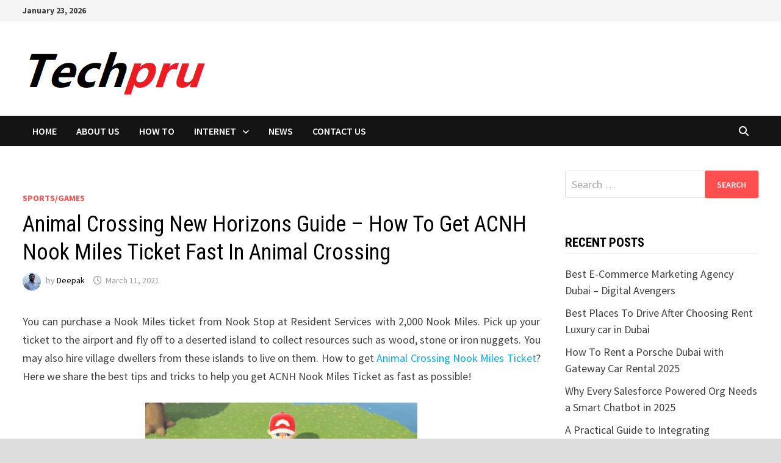

--- FILE ---
content_type: text/html; charset=UTF-8
request_url: https://techpru.com/animal-crossing-new-horizons-guide-how-to-get-acnh-nook-miles-ticket-fast-in-animal-crossing/
body_size: 12048
content:
<!doctype html>
<html lang="en-US">
<head>
	<meta charset="UTF-8">
	<meta name="viewport" content="width=device-width, initial-scale=1">
	<link rel="profile" href="https://gmpg.org/xfn/11">

	<meta name='robots' content='index, follow, max-image-preview:large, max-snippet:-1, max-video-preview:-1' />
	<style>img:is([sizes="auto" i], [sizes^="auto," i]) { contain-intrinsic-size: 3000px 1500px }</style>
	
	<!-- This site is optimized with the Yoast SEO plugin v26.8 - https://yoast.com/product/yoast-seo-wordpress/ -->
	<title>Animal Crossing New Horizons Guide - How To Get ACNH Nook Miles Ticket Fast In Animal Crossing</title><link rel="preload" as="style" href="https://fonts.googleapis.com/css?family=Source%20Sans%20Pro%3A100%2C200%2C300%2C400%2C500%2C600%2C700%2C800%2C900%2C100i%2C200i%2C300i%2C400i%2C500i%2C600i%2C700i%2C800i%2C900i%7CRoboto%20Condensed%3A100%2C200%2C300%2C400%2C500%2C600%2C700%2C800%2C900%2C100i%2C200i%2C300i%2C400i%2C500i%2C600i%2C700i%2C800i%2C900i%26amp%3Bsubset%3Dlatin&#038;display=swap" /><link rel="stylesheet" href="https://fonts.googleapis.com/css?family=Source%20Sans%20Pro%3A100%2C200%2C300%2C400%2C500%2C600%2C700%2C800%2C900%2C100i%2C200i%2C300i%2C400i%2C500i%2C600i%2C700i%2C800i%2C900i%7CRoboto%20Condensed%3A100%2C200%2C300%2C400%2C500%2C600%2C700%2C800%2C900%2C100i%2C200i%2C300i%2C400i%2C500i%2C600i%2C700i%2C800i%2C900i%26amp%3Bsubset%3Dlatin&#038;display=swap" media="print" onload="this.media='all'" /><noscript><link rel="stylesheet" href="https://fonts.googleapis.com/css?family=Source%20Sans%20Pro%3A100%2C200%2C300%2C400%2C500%2C600%2C700%2C800%2C900%2C100i%2C200i%2C300i%2C400i%2C500i%2C600i%2C700i%2C800i%2C900i%7CRoboto%20Condensed%3A100%2C200%2C300%2C400%2C500%2C600%2C700%2C800%2C900%2C100i%2C200i%2C300i%2C400i%2C500i%2C600i%2C700i%2C800i%2C900i%26amp%3Bsubset%3Dlatin&#038;display=swap" /></noscript>
	<link rel="canonical" href="https://techpru.com/animal-crossing-new-horizons-guide-how-to-get-acnh-nook-miles-ticket-fast-in-animal-crossing/" />
	<meta property="og:locale" content="en_US" />
	<meta property="og:type" content="article" />
	<meta property="og:title" content="Animal Crossing New Horizons Guide - How To Get ACNH Nook Miles Ticket Fast In Animal Crossing" />
	<meta property="og:description" content="You can purchase a Nook Miles ticket from Nook Stop at Resident Services with 2,000 Nook Miles. Pick up your ticket to the airport and &hellip;" />
	<meta property="og:url" content="https://techpru.com/animal-crossing-new-horizons-guide-how-to-get-acnh-nook-miles-ticket-fast-in-animal-crossing/" />
	<meta property="og:site_name" content="TechPru" />
	<meta property="article:published_time" content="2021-03-11T10:08:54+00:00" />
	<meta property="og:image" content="https://techpru.com/wp-content/uploads/2021/03/Animal-Crossing-New-Horizons-Guide.jpg" />
	<meta property="og:image:width" content="446" />
	<meta property="og:image:height" content="319" />
	<meta property="og:image:type" content="image/jpeg" />
	<meta name="author" content="Deepak" />
	<meta name="twitter:card" content="summary_large_image" />
	<meta name="twitter:label1" content="Written by" />
	<meta name="twitter:data1" content="Deepak" />
	<meta name="twitter:label2" content="Est. reading time" />
	<meta name="twitter:data2" content="3 minutes" />
	<!-- / Yoast SEO plugin. -->


<link rel="amphtml" href="https://techpru.com/animal-crossing-new-horizons-guide-how-to-get-acnh-nook-miles-ticket-fast-in-animal-crossing/amp/" /><meta name="generator" content="AMP for WP 1.1.11"/><link rel='dns-prefetch' href='//fonts.googleapis.com' />
<link href='https://fonts.gstatic.com' crossorigin rel='preconnect' />
<link rel="alternate" type="application/rss+xml" title="TechPru &raquo; Feed" href="https://techpru.com/feed/" />

<!-- WP Webmaster plugin by Crunchify.com --><script async src="https://pagead2.googlesyndication.com/pagead/js/adsbygoogle.js?client=ca-pub-2175507644745408"
     crossorigin="anonymous"></script>


<meta name="google-site-verification" content="sV4ziVMGSe2gQ33SZC_oi_8m56nViHkdwpEBluWqqEw" /> 
<!-- /WP Webmaster plugin -->

<style id='wp-emoji-styles-inline-css' type='text/css'>

	img.wp-smiley, img.emoji {
		display: inline !important;
		border: none !important;
		box-shadow: none !important;
		height: 1em !important;
		width: 1em !important;
		margin: 0 0.07em !important;
		vertical-align: -0.1em !important;
		background: none !important;
		padding: 0 !important;
	}
</style>
<link rel='stylesheet' id='wp-block-library-css' href='https://techpru.com/wp-includes/css/dist/block-library/style.min.css?ver=6.8.3' type='text/css' media='all' />
<style id='wp-block-library-theme-inline-css' type='text/css'>
.wp-block-audio :where(figcaption){color:#555;font-size:13px;text-align:center}.is-dark-theme .wp-block-audio :where(figcaption){color:#ffffffa6}.wp-block-audio{margin:0 0 1em}.wp-block-code{border:1px solid #ccc;border-radius:4px;font-family:Menlo,Consolas,monaco,monospace;padding:.8em 1em}.wp-block-embed :where(figcaption){color:#555;font-size:13px;text-align:center}.is-dark-theme .wp-block-embed :where(figcaption){color:#ffffffa6}.wp-block-embed{margin:0 0 1em}.blocks-gallery-caption{color:#555;font-size:13px;text-align:center}.is-dark-theme .blocks-gallery-caption{color:#ffffffa6}:root :where(.wp-block-image figcaption){color:#555;font-size:13px;text-align:center}.is-dark-theme :root :where(.wp-block-image figcaption){color:#ffffffa6}.wp-block-image{margin:0 0 1em}.wp-block-pullquote{border-bottom:4px solid;border-top:4px solid;color:currentColor;margin-bottom:1.75em}.wp-block-pullquote cite,.wp-block-pullquote footer,.wp-block-pullquote__citation{color:currentColor;font-size:.8125em;font-style:normal;text-transform:uppercase}.wp-block-quote{border-left:.25em solid;margin:0 0 1.75em;padding-left:1em}.wp-block-quote cite,.wp-block-quote footer{color:currentColor;font-size:.8125em;font-style:normal;position:relative}.wp-block-quote:where(.has-text-align-right){border-left:none;border-right:.25em solid;padding-left:0;padding-right:1em}.wp-block-quote:where(.has-text-align-center){border:none;padding-left:0}.wp-block-quote.is-large,.wp-block-quote.is-style-large,.wp-block-quote:where(.is-style-plain){border:none}.wp-block-search .wp-block-search__label{font-weight:700}.wp-block-search__button{border:1px solid #ccc;padding:.375em .625em}:where(.wp-block-group.has-background){padding:1.25em 2.375em}.wp-block-separator.has-css-opacity{opacity:.4}.wp-block-separator{border:none;border-bottom:2px solid;margin-left:auto;margin-right:auto}.wp-block-separator.has-alpha-channel-opacity{opacity:1}.wp-block-separator:not(.is-style-wide):not(.is-style-dots){width:100px}.wp-block-separator.has-background:not(.is-style-dots){border-bottom:none;height:1px}.wp-block-separator.has-background:not(.is-style-wide):not(.is-style-dots){height:2px}.wp-block-table{margin:0 0 1em}.wp-block-table td,.wp-block-table th{word-break:normal}.wp-block-table :where(figcaption){color:#555;font-size:13px;text-align:center}.is-dark-theme .wp-block-table :where(figcaption){color:#ffffffa6}.wp-block-video :where(figcaption){color:#555;font-size:13px;text-align:center}.is-dark-theme .wp-block-video :where(figcaption){color:#ffffffa6}.wp-block-video{margin:0 0 1em}:root :where(.wp-block-template-part.has-background){margin-bottom:0;margin-top:0;padding:1.25em 2.375em}
</style>
<style id='classic-theme-styles-inline-css' type='text/css'>
/*! This file is auto-generated */
.wp-block-button__link{color:#fff;background-color:#32373c;border-radius:9999px;box-shadow:none;text-decoration:none;padding:calc(.667em + 2px) calc(1.333em + 2px);font-size:1.125em}.wp-block-file__button{background:#32373c;color:#fff;text-decoration:none}
</style>
<style id='global-styles-inline-css' type='text/css'>
:root{--wp--preset--aspect-ratio--square: 1;--wp--preset--aspect-ratio--4-3: 4/3;--wp--preset--aspect-ratio--3-4: 3/4;--wp--preset--aspect-ratio--3-2: 3/2;--wp--preset--aspect-ratio--2-3: 2/3;--wp--preset--aspect-ratio--16-9: 16/9;--wp--preset--aspect-ratio--9-16: 9/16;--wp--preset--color--black: #000000;--wp--preset--color--cyan-bluish-gray: #abb8c3;--wp--preset--color--white: #ffffff;--wp--preset--color--pale-pink: #f78da7;--wp--preset--color--vivid-red: #cf2e2e;--wp--preset--color--luminous-vivid-orange: #ff6900;--wp--preset--color--luminous-vivid-amber: #fcb900;--wp--preset--color--light-green-cyan: #7bdcb5;--wp--preset--color--vivid-green-cyan: #00d084;--wp--preset--color--pale-cyan-blue: #8ed1fc;--wp--preset--color--vivid-cyan-blue: #0693e3;--wp--preset--color--vivid-purple: #9b51e0;--wp--preset--gradient--vivid-cyan-blue-to-vivid-purple: linear-gradient(135deg,rgba(6,147,227,1) 0%,rgb(155,81,224) 100%);--wp--preset--gradient--light-green-cyan-to-vivid-green-cyan: linear-gradient(135deg,rgb(122,220,180) 0%,rgb(0,208,130) 100%);--wp--preset--gradient--luminous-vivid-amber-to-luminous-vivid-orange: linear-gradient(135deg,rgba(252,185,0,1) 0%,rgba(255,105,0,1) 100%);--wp--preset--gradient--luminous-vivid-orange-to-vivid-red: linear-gradient(135deg,rgba(255,105,0,1) 0%,rgb(207,46,46) 100%);--wp--preset--gradient--very-light-gray-to-cyan-bluish-gray: linear-gradient(135deg,rgb(238,238,238) 0%,rgb(169,184,195) 100%);--wp--preset--gradient--cool-to-warm-spectrum: linear-gradient(135deg,rgb(74,234,220) 0%,rgb(151,120,209) 20%,rgb(207,42,186) 40%,rgb(238,44,130) 60%,rgb(251,105,98) 80%,rgb(254,248,76) 100%);--wp--preset--gradient--blush-light-purple: linear-gradient(135deg,rgb(255,206,236) 0%,rgb(152,150,240) 100%);--wp--preset--gradient--blush-bordeaux: linear-gradient(135deg,rgb(254,205,165) 0%,rgb(254,45,45) 50%,rgb(107,0,62) 100%);--wp--preset--gradient--luminous-dusk: linear-gradient(135deg,rgb(255,203,112) 0%,rgb(199,81,192) 50%,rgb(65,88,208) 100%);--wp--preset--gradient--pale-ocean: linear-gradient(135deg,rgb(255,245,203) 0%,rgb(182,227,212) 50%,rgb(51,167,181) 100%);--wp--preset--gradient--electric-grass: linear-gradient(135deg,rgb(202,248,128) 0%,rgb(113,206,126) 100%);--wp--preset--gradient--midnight: linear-gradient(135deg,rgb(2,3,129) 0%,rgb(40,116,252) 100%);--wp--preset--font-size--small: 13px;--wp--preset--font-size--medium: 20px;--wp--preset--font-size--large: 36px;--wp--preset--font-size--x-large: 42px;--wp--preset--spacing--20: 0.44rem;--wp--preset--spacing--30: 0.67rem;--wp--preset--spacing--40: 1rem;--wp--preset--spacing--50: 1.5rem;--wp--preset--spacing--60: 2.25rem;--wp--preset--spacing--70: 3.38rem;--wp--preset--spacing--80: 5.06rem;--wp--preset--shadow--natural: 6px 6px 9px rgba(0, 0, 0, 0.2);--wp--preset--shadow--deep: 12px 12px 50px rgba(0, 0, 0, 0.4);--wp--preset--shadow--sharp: 6px 6px 0px rgba(0, 0, 0, 0.2);--wp--preset--shadow--outlined: 6px 6px 0px -3px rgba(255, 255, 255, 1), 6px 6px rgba(0, 0, 0, 1);--wp--preset--shadow--crisp: 6px 6px 0px rgba(0, 0, 0, 1);}:where(.is-layout-flex){gap: 0.5em;}:where(.is-layout-grid){gap: 0.5em;}body .is-layout-flex{display: flex;}.is-layout-flex{flex-wrap: wrap;align-items: center;}.is-layout-flex > :is(*, div){margin: 0;}body .is-layout-grid{display: grid;}.is-layout-grid > :is(*, div){margin: 0;}:where(.wp-block-columns.is-layout-flex){gap: 2em;}:where(.wp-block-columns.is-layout-grid){gap: 2em;}:where(.wp-block-post-template.is-layout-flex){gap: 1.25em;}:where(.wp-block-post-template.is-layout-grid){gap: 1.25em;}.has-black-color{color: var(--wp--preset--color--black) !important;}.has-cyan-bluish-gray-color{color: var(--wp--preset--color--cyan-bluish-gray) !important;}.has-white-color{color: var(--wp--preset--color--white) !important;}.has-pale-pink-color{color: var(--wp--preset--color--pale-pink) !important;}.has-vivid-red-color{color: var(--wp--preset--color--vivid-red) !important;}.has-luminous-vivid-orange-color{color: var(--wp--preset--color--luminous-vivid-orange) !important;}.has-luminous-vivid-amber-color{color: var(--wp--preset--color--luminous-vivid-amber) !important;}.has-light-green-cyan-color{color: var(--wp--preset--color--light-green-cyan) !important;}.has-vivid-green-cyan-color{color: var(--wp--preset--color--vivid-green-cyan) !important;}.has-pale-cyan-blue-color{color: var(--wp--preset--color--pale-cyan-blue) !important;}.has-vivid-cyan-blue-color{color: var(--wp--preset--color--vivid-cyan-blue) !important;}.has-vivid-purple-color{color: var(--wp--preset--color--vivid-purple) !important;}.has-black-background-color{background-color: var(--wp--preset--color--black) !important;}.has-cyan-bluish-gray-background-color{background-color: var(--wp--preset--color--cyan-bluish-gray) !important;}.has-white-background-color{background-color: var(--wp--preset--color--white) !important;}.has-pale-pink-background-color{background-color: var(--wp--preset--color--pale-pink) !important;}.has-vivid-red-background-color{background-color: var(--wp--preset--color--vivid-red) !important;}.has-luminous-vivid-orange-background-color{background-color: var(--wp--preset--color--luminous-vivid-orange) !important;}.has-luminous-vivid-amber-background-color{background-color: var(--wp--preset--color--luminous-vivid-amber) !important;}.has-light-green-cyan-background-color{background-color: var(--wp--preset--color--light-green-cyan) !important;}.has-vivid-green-cyan-background-color{background-color: var(--wp--preset--color--vivid-green-cyan) !important;}.has-pale-cyan-blue-background-color{background-color: var(--wp--preset--color--pale-cyan-blue) !important;}.has-vivid-cyan-blue-background-color{background-color: var(--wp--preset--color--vivid-cyan-blue) !important;}.has-vivid-purple-background-color{background-color: var(--wp--preset--color--vivid-purple) !important;}.has-black-border-color{border-color: var(--wp--preset--color--black) !important;}.has-cyan-bluish-gray-border-color{border-color: var(--wp--preset--color--cyan-bluish-gray) !important;}.has-white-border-color{border-color: var(--wp--preset--color--white) !important;}.has-pale-pink-border-color{border-color: var(--wp--preset--color--pale-pink) !important;}.has-vivid-red-border-color{border-color: var(--wp--preset--color--vivid-red) !important;}.has-luminous-vivid-orange-border-color{border-color: var(--wp--preset--color--luminous-vivid-orange) !important;}.has-luminous-vivid-amber-border-color{border-color: var(--wp--preset--color--luminous-vivid-amber) !important;}.has-light-green-cyan-border-color{border-color: var(--wp--preset--color--light-green-cyan) !important;}.has-vivid-green-cyan-border-color{border-color: var(--wp--preset--color--vivid-green-cyan) !important;}.has-pale-cyan-blue-border-color{border-color: var(--wp--preset--color--pale-cyan-blue) !important;}.has-vivid-cyan-blue-border-color{border-color: var(--wp--preset--color--vivid-cyan-blue) !important;}.has-vivid-purple-border-color{border-color: var(--wp--preset--color--vivid-purple) !important;}.has-vivid-cyan-blue-to-vivid-purple-gradient-background{background: var(--wp--preset--gradient--vivid-cyan-blue-to-vivid-purple) !important;}.has-light-green-cyan-to-vivid-green-cyan-gradient-background{background: var(--wp--preset--gradient--light-green-cyan-to-vivid-green-cyan) !important;}.has-luminous-vivid-amber-to-luminous-vivid-orange-gradient-background{background: var(--wp--preset--gradient--luminous-vivid-amber-to-luminous-vivid-orange) !important;}.has-luminous-vivid-orange-to-vivid-red-gradient-background{background: var(--wp--preset--gradient--luminous-vivid-orange-to-vivid-red) !important;}.has-very-light-gray-to-cyan-bluish-gray-gradient-background{background: var(--wp--preset--gradient--very-light-gray-to-cyan-bluish-gray) !important;}.has-cool-to-warm-spectrum-gradient-background{background: var(--wp--preset--gradient--cool-to-warm-spectrum) !important;}.has-blush-light-purple-gradient-background{background: var(--wp--preset--gradient--blush-light-purple) !important;}.has-blush-bordeaux-gradient-background{background: var(--wp--preset--gradient--blush-bordeaux) !important;}.has-luminous-dusk-gradient-background{background: var(--wp--preset--gradient--luminous-dusk) !important;}.has-pale-ocean-gradient-background{background: var(--wp--preset--gradient--pale-ocean) !important;}.has-electric-grass-gradient-background{background: var(--wp--preset--gradient--electric-grass) !important;}.has-midnight-gradient-background{background: var(--wp--preset--gradient--midnight) !important;}.has-small-font-size{font-size: var(--wp--preset--font-size--small) !important;}.has-medium-font-size{font-size: var(--wp--preset--font-size--medium) !important;}.has-large-font-size{font-size: var(--wp--preset--font-size--large) !important;}.has-x-large-font-size{font-size: var(--wp--preset--font-size--x-large) !important;}
:where(.wp-block-post-template.is-layout-flex){gap: 1.25em;}:where(.wp-block-post-template.is-layout-grid){gap: 1.25em;}
:where(.wp-block-columns.is-layout-flex){gap: 2em;}:where(.wp-block-columns.is-layout-grid){gap: 2em;}
:root :where(.wp-block-pullquote){font-size: 1.5em;line-height: 1.6;}
</style>
<link rel='stylesheet' id='contact-form-7-css' href='https://techpru.com/wp-content/plugins/contact-form-7/includes/css/styles.css?ver=6.1.4' type='text/css' media='all' />
<link rel='stylesheet' id='toc-screen-css' href='https://techpru.com/wp-content/plugins/table-of-contents-plus/screen.min.css?ver=2411.1' type='text/css' media='all' />
<link rel='stylesheet' id='font-awesome-css' href='https://techpru.com/wp-content/themes/bam/assets/fonts/css/all.min.css?ver=6.7.2' type='text/css' media='all' />
<link rel='stylesheet' id='bam-style-css' href='https://techpru.com/wp-content/themes/bam/style.css?ver=1.3.5' type='text/css' media='all' />

<link rel='stylesheet' id='tablepress-default-css' href='https://techpru.com/wp-content/plugins/tablepress/css/build/default.css?ver=3.2.6' type='text/css' media='all' />
<script type="text/javascript" src="https://techpru.com/wp-includes/js/jquery/jquery.min.js?ver=3.7.1" id="jquery-core-js"></script>
<script type="text/javascript" src="https://techpru.com/wp-includes/js/jquery/jquery-migrate.min.js?ver=3.4.1" id="jquery-migrate-js"></script>
<link rel="https://api.w.org/" href="https://techpru.com/wp-json/" /><link rel="alternate" title="JSON" type="application/json" href="https://techpru.com/wp-json/wp/v2/posts/3581" /><link rel="EditURI" type="application/rsd+xml" title="RSD" href="https://techpru.com/xmlrpc.php?rsd" />
<meta name="generator" content="WordPress 6.8.3" />
<link rel='shortlink' href='https://techpru.com/?p=3581' />
<link rel="alternate" title="oEmbed (JSON)" type="application/json+oembed" href="https://techpru.com/wp-json/oembed/1.0/embed?url=https%3A%2F%2Ftechpru.com%2Fanimal-crossing-new-horizons-guide-how-to-get-acnh-nook-miles-ticket-fast-in-animal-crossing%2F" />
<link rel="alternate" title="oEmbed (XML)" type="text/xml+oembed" href="https://techpru.com/wp-json/oembed/1.0/embed?url=https%3A%2F%2Ftechpru.com%2Fanimal-crossing-new-horizons-guide-how-to-get-acnh-nook-miles-ticket-fast-in-animal-crossing%2F&#038;format=xml" />
          <style>
          .has-post-thumbnail img.wp-post-image, 
          .attachment-twentyseventeen-featured-image.wp-post-image { display: none !important; }          
          </style><meta name="ahrefs-site-verification" content="f9993ca16ab312ed8dadf6b852bc3ed3d642a8d268f37226b7337f55b64ca97f">		<style type="text/css">
					.site-title,
			.site-description {
				position: absolute;
				clip: rect(1px, 1px, 1px, 1px);
				display: none;
			}
				</style>
		    <script>
		if(screen.width<769){
        	window.location = "https://techpru.com/animal-crossing-new-horizons-guide-how-to-get-acnh-nook-miles-ticket-fast-in-animal-crossing/amp/";
        }
    	</script>

		<style type="text/css" id="theme-custom-css">
			/* Color CSS */
                    .page-content a:hover,
                    .entry-content a:hover {
                        color: #00aeef;
                    }
                
                    body.boxed-layout.custom-background,
                    body.boxed-layout {
                        background-color: #dddddd;
                    }
                
                    body.boxed-layout.custom-background.separate-containers,
                    body.boxed-layout.separate-containers {
                        background-color: #dddddd;
                    }
                
                    body.wide-layout.custom-background.separate-containers,
                    body.wide-layout.separate-containers {
                        background-color: #eeeeee;
                    }		</style>

					<style type="text/css" id="c4wp-checkout-css">
					.woocommerce-checkout .c4wp_captcha_field {
						margin-bottom: 10px;
						margin-top: 15px;
						position: relative;
						display: inline-block;
					}
				</style>
							<style type="text/css" id="c4wp-v3-lp-form-css">
				.login #login, .login #lostpasswordform {
					min-width: 350px !important;
				}
				.wpforms-field-c4wp iframe {
					width: 100% !important;
				}
			</style>
			</head>

<body class="wp-singular post-template-default single single-post postid-3581 single-format-standard wp-custom-logo wp-embed-responsive wp-theme-bam boxed-layout right-sidebar one-container">



<div id="page" class="site">
	<a class="skip-link screen-reader-text" href="#content">Skip to content</a>

	
<div id="topbar" class="bam-topbar clearfix">

    <div class="container">

                    <span class="bam-date">January 23, 2026</span>
        
        
        
    </div>

</div>
	


<header id="masthead" class="site-header default-style">

    
    

<div id="site-header-inner" class="clearfix container left-logo">

    <div class="site-branding">
    <div class="site-branding-inner">

                    <div class="site-logo-image"><a href="https://techpru.com/" class="custom-logo-link" rel="home"><img width="322" height="99" src="https://techpru.com/wp-content/uploads/2022/05/cropped-Techpru.png" class="custom-logo" alt="TechPru" decoding="async" srcset="https://techpru.com/wp-content/uploads/2022/05/cropped-Techpru.png 322w, https://techpru.com/wp-content/uploads/2022/05/cropped-Techpru-300x92.png 300w" sizes="(max-width: 322px) 100vw, 322px" /></a></div>
        
        <div class="site-branding-text">
                            <p class="site-title"><a href="https://techpru.com/" rel="home">TechPru</a></p>
                                <p class="site-description">Technology-Based News, Articles, Blogs, and Reviews</p>
                    </div><!-- .site-branding-text -->

    </div><!-- .site-branding-inner -->
</div><!-- .site-branding -->
        
</div><!-- #site-header-inner -->



<nav id="site-navigation" class="main-navigation">

    <div id="site-navigation-inner" class="container align-left show-search">
        
        <div class="menu-header-container"><ul id="primary-menu" class="menu"><li id="menu-item-2780" class="menu-item menu-item-type-post_type menu-item-object-page menu-item-2780"><a href="https://techpru.com/watch-bollywood-and-hollywood-full-movies-online/">Home</a></li>
<li id="menu-item-3203" class="menu-item menu-item-type-post_type menu-item-object-page menu-item-3203"><a href="https://techpru.com/about-us/">About Us</a></li>
<li id="menu-item-2781" class="menu-item menu-item-type-taxonomy menu-item-object-category menu-item-2781"><a href="https://techpru.com/category/how-to/">How To</a></li>
<li id="menu-item-3204" class="menu-item menu-item-type-taxonomy menu-item-object-category menu-item-has-children menu-item-3204"><a href="https://techpru.com/category/internet/">Internet</a>
<ul class="sub-menu">
	<li id="menu-item-2783" class="menu-item menu-item-type-taxonomy menu-item-object-category menu-item-2783"><a href="https://techpru.com/category/security/">Security</a></li>
</ul>
</li>
<li id="menu-item-3205" class="menu-item menu-item-type-taxonomy menu-item-object-category menu-item-3205"><a href="https://techpru.com/category/news/">News</a></li>
<li id="menu-item-3202" class="menu-item menu-item-type-post_type menu-item-object-page menu-item-3202"><a href="https://techpru.com/contact-us/">Contact Us</a></li>
</ul></div><div class="bam-search-button-icon">
    <i class="fas fa-search" aria-hidden="true"></i>
</div>
<div class="bam-search-box-container">
    <div class="bam-search-box">
        <form role="search" method="get" class="search-form" action="https://techpru.com/">
				<label>
					<span class="screen-reader-text">Search for:</span>
					<input type="search" class="search-field" placeholder="Search &hellip;" value="" name="s" />
				</label>
				<input type="submit" class="search-submit" value="Search" />
			</form>    </div><!-- th-search-box -->
</div><!-- .th-search-box-container -->

        <button class="menu-toggle" aria-controls="primary-menu" aria-expanded="false" data-toggle-target=".mobile-navigation"><i class="fas fa-bars"></i>Menu</button>
        
    </div><!-- .container -->
    
</nav><!-- #site-navigation -->
<div class="mobile-dropdown">
    <nav class="mobile-navigation">
        <div class="menu-header-container"><ul id="primary-menu-mobile" class="menu"><li class="menu-item menu-item-type-post_type menu-item-object-page menu-item-2780"><a href="https://techpru.com/watch-bollywood-and-hollywood-full-movies-online/">Home</a></li>
<li class="menu-item menu-item-type-post_type menu-item-object-page menu-item-3203"><a href="https://techpru.com/about-us/">About Us</a></li>
<li class="menu-item menu-item-type-taxonomy menu-item-object-category menu-item-2781"><a href="https://techpru.com/category/how-to/">How To</a></li>
<li class="menu-item menu-item-type-taxonomy menu-item-object-category menu-item-has-children menu-item-3204"><a href="https://techpru.com/category/internet/">Internet</a><button class="dropdown-toggle" data-toggle-target=".mobile-navigation .menu-item-3204 > .sub-menu" aria-expanded="false"><span class="screen-reader-text">Show sub menu</span></button>
<ul class="sub-menu">
	<li class="menu-item menu-item-type-taxonomy menu-item-object-category menu-item-2783"><a href="https://techpru.com/category/security/">Security</a></li>
</ul>
</li>
<li class="menu-item menu-item-type-taxonomy menu-item-object-category menu-item-3205"><a href="https://techpru.com/category/news/">News</a></li>
<li class="menu-item menu-item-type-post_type menu-item-object-page menu-item-3202"><a href="https://techpru.com/contact-us/">Contact Us</a></li>
</ul></div>    </nav>
</div>

    
         
</header><!-- #masthead -->


	
	<div id="content" class="site-content">
		<div class="container">

	
	<div id="primary" class="content-area">

		
		<main id="main" class="site-main">

			
			
<article id="post-3581" class="bam-single-post post-3581 post type-post status-publish format-standard has-post-thumbnail hentry category-gaming tag-animal-crossing-new-horizons-guide">

					<div class="post-thumbnail">
					<img width="446" height="319" src="https://techpru.com/wp-content/uploads/2021/03/Animal-Crossing-New-Horizons-Guide.jpg" class="attachment-bam-large size-bam-large wp-post-image" alt="Animal Crossing New Horizons Guide" decoding="async" fetchpriority="high" srcset="https://techpru.com/wp-content/uploads/2021/03/Animal-Crossing-New-Horizons-Guide.jpg 446w, https://techpru.com/wp-content/uploads/2021/03/Animal-Crossing-New-Horizons-Guide-300x215.jpg 300w, https://techpru.com/wp-content/uploads/2021/03/Animal-Crossing-New-Horizons-Guide-140x100.jpg 140w" sizes="(max-width: 446px) 100vw, 446px" />				</div><!-- .post-thumbnail -->
			
		
	<div class="category-list">
		<span class="cat-links"><a href="https://techpru.com/category/gaming/" rel="category tag">Sports/Games</a></span>	</div><!-- .category-list -->

	<header class="entry-header">
		<h1 class="entry-title">Animal Crossing New Horizons Guide &#8211; How To Get ACNH Nook Miles Ticket Fast In Animal Crossing</h1>			<div class="entry-meta">
				<span class="byline"> <img class="author-photo" alt="Deepak" src="https://secure.gravatar.com/avatar/48bc51bd88b7824c3c15c2ba94ad6f34d9753c3fec1df6d9345676257f912e39?s=96&#038;d=mm&#038;r=g" />by <span class="author vcard"><a class="url fn n" href="https://techpru.com/author/drupnar/">Deepak</a></span></span><span class="posted-on"><i class="far fa-clock"></i><a href="https://techpru.com/animal-crossing-new-horizons-guide-how-to-get-acnh-nook-miles-ticket-fast-in-animal-crossing/" rel="bookmark"><time class="entry-date published updated" datetime="2021-03-11T15:38:54+05:30">March 11, 2021</time></a></span>			</div><!-- .entry-meta -->
			</header><!-- .entry-header -->

	
	
	
	<div class="entry-content">
		<p style="text-align: justify;">You can purchase a Nook Miles ticket from Nook Stop at Resident Services with 2,000 Nook Miles. Pick up your ticket to the airport and fly off to a deserted island to collect resources such as wood, stone or iron nuggets. You may also hire village dwellers from these islands to live on them. How to get <a href="https://www.akrpg.com/nook-miles-tickets" target="_blank">Animal Crossing Nook Miles Ticket</a>? Here we share the best tips and tricks to help you get ACNH Nook Miles Ticket as fast as possible!</p>
<p><a href="https://techpru.com/wp-content/uploads/2021/03/Animal-Crossing-New-Horizons-Guide.jpg"><img decoding="async" class="aligncenter size-full wp-image-3582" src="https://techpru.com/wp-content/uploads/2021/03/Animal-Crossing-New-Horizons-Guide.jpg" alt="Animal Crossing New Horizons Guide" width="446" height="319" srcset="https://techpru.com/wp-content/uploads/2021/03/Animal-Crossing-New-Horizons-Guide.jpg 446w, https://techpru.com/wp-content/uploads/2021/03/Animal-Crossing-New-Horizons-Guide-300x215.jpg 300w, https://techpru.com/wp-content/uploads/2021/03/Animal-Crossing-New-Horizons-Guide-140x100.jpg 140w" sizes="(max-width: 446px) 100vw, 446px" /></a></p>
<div id="toc_container" class="no_bullets"><p class="toc_title">Contents</p><ul class="toc_list"><li></li><li></li><li></li><li></li><li></li></ul></div>
<h3><span id="Animal_Crossing_New_Horizons_Guide_8211_How_To_Get_ACNH_Nook_Miles_Ticket_Fast_In_Animal_Crossing"><strong>Animal Crossing New Horizons Guide &#8211; How To Get ACNH Nook Miles Ticket Fast In Animal Crossing</strong></span></h3>
<h3><span id="1_Nookazon8217s_Nook_Miles_Ticket">1. Nookazon&#8217;s Nook Miles Ticket</span></h3>
<p style="text-align: justify;">You can search on this web site for any objects or settlers in the game and this gives you the average sales price that popularity and also shows people who auction these items or settlements. Now Nookazon has a discard server, making shopping and selling products easier for people to call. You have access to all trade channels once you have entered the discord. There is a channel for selling your towns, clothing, recipes and even one to trade bells for Nook Miles Tickets. Collecting and selling resources of great demand: So many people are ready to buy ACNH NMT for stacks of wood iron sticks and even fish bait on this Discord server. If you want to benefit but want to sell seasonal resources like corn or pine cones from fall.</p>
<h3><span id="2_Go_To_Akrpg">2. Go To Akrpg</span></h3>
<p style="text-align: justify;">However, it takes time and effort to accumulate Nook Miles and Tickets. The quickest and simplest way to collect ACNH NMT is to select an online store and purchase Nook Miles tickets at a low value. And <a href="https://www.akrpg.com" target="_blank">AKRPG</a> is exactly the business you&#8217;re looking for who sells cheap Animal Crossing NH Nook Miles tickets with fast delivery, full refund policies and best service to customers. All New Horizons NMT Animal Crossing for sale here are clean, safe and legit. Your data will never be diverted to anyone and your account will never be prohibited. Buy ACNH Nook Miles budget tickets and go on mystery tours to deserted islands!</p>
<h3><span id="3_Participate_ACNH_Events">3. Participate ACNH Events</span></h3>
<p style="text-align: justify;">Players who want to win additional <a href="https://www.akrpg.com/nook-miles-tickets" target="_blank">ACNH NMT</a> should always search for island events. These include bug offs, fishing tournaments and even weekly concerts by K.K. Slider. Interestingly, playing in such events (and winning!) will earn players Nook Miles they can spend anyway. Fortunately, this opportunity encourages players to still talk to villagers about upcoming events. These activities often &#8220;test&#8221; player skills in the daily tasks of New Horizons, so it is a good way to flex fishing muscles.</p>
<h3><span id="4_Completing_Island_Design">4. Completing Island Design</span></h3>
<p style="text-align: justify;">Players wanting to join the New Horizons finish equivalent would also want to finish their island to get more Nook Miles. Remember, the completion of construction goals will reward Nook Miles participants. Naturally, as in the above tip, it implies that every day &#8220;challenges&#8221; for Nook Miles are becoming harder. However, once they finish the island, players can receive some benefits. Players with total islands will eventually have access to the island controls of Terraforming and the whole slate. Completing the island will help players pave the way for more ways to purchase Nook Miles if they are willing to do so.</p>
<p style="text-align: justify;">Overall, these are the 4 simple ways to help you get nook miles ticket fast in Animal Crossing New Horizons.</p>
	</div><!-- .entry-content -->

	
	<footer class="entry-footer">
		<div class="tags-links"><span class="bam-tags-title">Tagged</span><a href="https://techpru.com/tag/animal-crossing-new-horizons-guide/" rel="tag">Animal Crossing New Horizons Guide</a></div>	</footer><!-- .entry-footer -->

	
</article><!-- #post-3581 -->
	<nav class="navigation post-navigation" aria-label="Posts">
		<h2 class="screen-reader-text">Post navigation</h2>
		<div class="nav-links"><div class="nav-previous"><a href="https://techpru.com/how-to-restore-outlook-from-backup-a-diy-guide/" rel="prev"><span class="meta-nav" aria-hidden="true">Previous Post</span> <span class="screen-reader-text">Previous post:</span> <br/><span class="post-title">How to Restore Outlook from Backup? &#8211; A DIY Guide</span></a></div><div class="nav-next"><a href="https://techpru.com/solved-error-code-0x80072f06-in-microsoft-outlook/" rel="next"><span class="meta-nav" aria-hidden="true">Next Post</span> <span class="screen-reader-text">Next post:</span> <br/><span class="post-title">Solved!! &#8211; Error Code 0x80072f06 in Microsoft Outlook</span></a></div></div>
	</nav><div class="bam-authorbox clearfix">

    <div class="bam-author-img">
        <img alt='' src='https://secure.gravatar.com/avatar/48bc51bd88b7824c3c15c2ba94ad6f34d9753c3fec1df6d9345676257f912e39?s=100&#038;d=mm&#038;r=g' srcset='https://secure.gravatar.com/avatar/48bc51bd88b7824c3c15c2ba94ad6f34d9753c3fec1df6d9345676257f912e39?s=200&#038;d=mm&#038;r=g 2x' class='avatar avatar-100 photo' height='100' width='100' decoding='async'/>    </div>

    <div class="bam-author-content">
        <h4 class="author-name">Deepak</h4>
        <p class="author-description">After working as digital marketing consultant for 4 years Deepak decided to leave and start his own Business. To know more about Deepak, find him on <a href="https://www.facebook.com/deepakrupnar" rel="nofollow">Facebook</a>, <a href="http://www.linkedin.com/in/deepsweb" rel="nofollow">LinkedIn</a> now.</p>
        <a class="author-posts-link" href="https://techpru.com/author/drupnar/" title="Deepak">
            View all posts by Deepak &rarr;        </a>
    </div>

</div>


<div class="bam-related-posts clearfix">

    <h3 class="related-section-title">You might also like</h3>

    <div class="related-posts-wrap">
                    <div class="related-post">
                <div class="related-post-thumbnail">
                    <a href="https://techpru.com/ea-com-unable-to-connect/">
                        <img width="353" height="265" src="https://techpru.com/wp-content/uploads/2022/05/EA-unable-to-connect.png" class="attachment-bam-thumb size-bam-thumb wp-post-image" alt="EA-unable-to-connect" decoding="async" loading="lazy" srcset="https://techpru.com/wp-content/uploads/2022/05/EA-unable-to-connect.png 1000w, https://techpru.com/wp-content/uploads/2022/05/EA-unable-to-connect-300x225.png 300w, https://techpru.com/wp-content/uploads/2022/05/EA-unable-to-connect-768x576.png 768w, https://techpru.com/wp-content/uploads/2022/05/EA-unable-to-connect-80x60.png 80w, https://techpru.com/wp-content/uploads/2022/05/EA-unable-to-connect-265x198.png 265w, https://techpru.com/wp-content/uploads/2022/05/EA-unable-to-connect-696x522.png 696w, https://techpru.com/wp-content/uploads/2022/05/EA-unable-to-connect-560x420.png 560w" sizes="auto, (max-width: 353px) 100vw, 353px" />                    </a>
                </div><!-- .related-post-thumbnail -->
                <h3 class="related-post-title">
                    <a href="https://techpru.com/ea-com-unable-to-connect/" rel="bookmark" title="What is the ‘EA com unable to connect’ Connection Issue?">
                        What is the ‘EA com unable to connect’ Connection Issue?                    </a>
                </h3><!-- .related-post-title -->
                <div class="related-post-meta"><span class="posted-on"><i class="far fa-clock"></i><a href="https://techpru.com/ea-com-unable-to-connect/" rel="bookmark"><time class="entry-date published sm-hu" datetime="2022-06-20T14:36:50+05:30">June 20, 2022</time><time class="updated" datetime="2022-06-21T12:29:22+05:30">June 21, 2022</time></a></span></div>
            </div><!-- .related-post -->
                    <div class="related-post">
                <div class="related-post-thumbnail">
                    <a href="https://techpru.com/fix-authorization-network-error-install-call-of-duty-mobile-cod-mobile/">
                        <img width="445" height="248" src="https://techpru.com/wp-content/uploads/2019/06/Fix-Authorization-Network-Error-Install-Call-Of-Duty-Mobile-COD-Mobile.jpg" class="attachment-bam-thumb size-bam-thumb wp-post-image" alt="Fix Authorization Network Error &amp; Install Call Of Duty Mobile *COD Mobile*" decoding="async" loading="lazy" srcset="https://techpru.com/wp-content/uploads/2019/06/Fix-Authorization-Network-Error-Install-Call-Of-Duty-Mobile-COD-Mobile.jpg 799w, https://techpru.com/wp-content/uploads/2019/06/Fix-Authorization-Network-Error-Install-Call-Of-Duty-Mobile-COD-Mobile-300x167.jpg 300w, https://techpru.com/wp-content/uploads/2019/06/Fix-Authorization-Network-Error-Install-Call-Of-Duty-Mobile-COD-Mobile-768x428.jpg 768w" sizes="auto, (max-width: 445px) 100vw, 445px" />                    </a>
                </div><!-- .related-post-thumbnail -->
                <h3 class="related-post-title">
                    <a href="https://techpru.com/fix-authorization-network-error-install-call-of-duty-mobile-cod-mobile/" rel="bookmark" title="Fix Authorization Network Error &#038; Install Call Of Duty Mobile *COD Mobile*">
                        Fix Authorization Network Error &#038; Install Call Of Duty Mobile *COD Mobile*                    </a>
                </h3><!-- .related-post-title -->
                <div class="related-post-meta"><span class="posted-on"><i class="far fa-clock"></i><a href="https://techpru.com/fix-authorization-network-error-install-call-of-duty-mobile-cod-mobile/" rel="bookmark"><time class="entry-date published sm-hu" datetime="2019-06-06T13:42:18+05:30">June 6, 2019</time><time class="updated" datetime="2021-09-22T20:55:20+05:30">September 22, 2021</time></a></span></div>
            </div><!-- .related-post -->
                    <div class="related-post">
                <div class="related-post-thumbnail">
                    <a href="https://techpru.com/your-device-not-supported/">
                        <img width="445" height="240" src="https://techpru.com/wp-content/uploads/2019/06/PUBG-Mobile-Your-Device-Is-Not-Supported-At-The-Moment-FIX.jpg" class="attachment-bam-thumb size-bam-thumb wp-post-image" alt="FIX Your Device Is Not Supported At The Moment But It Will Be Included At A Later Time" decoding="async" loading="lazy" srcset="https://techpru.com/wp-content/uploads/2019/06/PUBG-Mobile-Your-Device-Is-Not-Supported-At-The-Moment-FIX.jpg 914w, https://techpru.com/wp-content/uploads/2019/06/PUBG-Mobile-Your-Device-Is-Not-Supported-At-The-Moment-FIX-300x162.jpg 300w, https://techpru.com/wp-content/uploads/2019/06/PUBG-Mobile-Your-Device-Is-Not-Supported-At-The-Moment-FIX-768x414.jpg 768w, https://techpru.com/wp-content/uploads/2019/06/PUBG-Mobile-Your-Device-Is-Not-Supported-At-The-Moment-FIX-696x375.jpg 696w, https://techpru.com/wp-content/uploads/2019/06/PUBG-Mobile-Your-Device-Is-Not-Supported-At-The-Moment-FIX-779x420.jpg 779w" sizes="auto, (max-width: 445px) 100vw, 445px" />                    </a>
                </div><!-- .related-post-thumbnail -->
                <h3 class="related-post-title">
                    <a href="https://techpru.com/your-device-not-supported/" rel="bookmark" title="PUBG Mobile Your Device Is Not Supported At The Moment FIX">
                        PUBG Mobile Your Device Is Not Supported At The Moment FIX                    </a>
                </h3><!-- .related-post-title -->
                <div class="related-post-meta"><span class="posted-on"><i class="far fa-clock"></i><a href="https://techpru.com/your-device-not-supported/" rel="bookmark"><time class="entry-date published sm-hu" datetime="2018-06-08T01:52:43+05:30">June 8, 2018</time><time class="updated" datetime="2019-06-08T01:53:20+05:30">June 8, 2019</time></a></span></div>
            </div><!-- .related-post -->
            </div><!-- .related-post-wrap-->

</div><!-- .related-posts -->


			
		</main><!-- #main -->

		
	</div><!-- #primary -->

	


<aside id="secondary" class="widget-area">

	
	<section id="search-3" class="widget widget_search"><form role="search" method="get" class="search-form" action="https://techpru.com/">
				<label>
					<span class="screen-reader-text">Search for:</span>
					<input type="search" class="search-field" placeholder="Search &hellip;" value="" name="s" />
				</label>
				<input type="submit" class="search-submit" value="Search" />
			</form></section>
		<section id="recent-posts-3" class="widget widget_recent_entries">
		<h4 class="widget-title">Recent Posts</h4>
		<ul>
											<li>
					<a href="https://techpru.com/best-e-commerce-marketing-agency-dubai-digital-avengers/">Best E-Commerce Marketing Agency Dubai &#8211; Digital Avengers</a>
									</li>
											<li>
					<a href="https://techpru.com/best-places-to-drive-after-choosing-rent-luxury-car-in-dubai/">Best Places To Drive After Choosing Rent Luxury car in Dubai</a>
									</li>
											<li>
					<a href="https://techpru.com/how-to-rent-a-porsche-dubai-with-gateway-car-rental-2025/">How To Rent a Porsche Dubai with Gateway Car Rental 2025</a>
									</li>
											<li>
					<a href="https://techpru.com/why-every-salesforce-powered-org-needs-a-smart-chatbot-in-2025/">Why Every Salesforce Powered Org Needs a Smart Chatbot in 2025</a>
									</li>
											<li>
					<a href="https://techpru.com/a-practical-guide-to-integrating-salesforce-with-telephony/">A Practical Guide to Integrating Salesforce with Telephony</a>
									</li>
											<li>
					<a href="https://techpru.com/conversational-ai-meets-crm-sms-messaging-apps-for-salesforce-success/">Conversational AI Meets CRM: SMS Messaging Apps for Salesforce Success</a>
									</li>
											<li>
					<a href="https://techpru.com/how-ai-helps-businesses-create-personalized-shopping-experiences/">How AI Helps Businesses Create Personalized Shopping Experiences</a>
									</li>
					</ul>

		</section><section id="categories-2" class="widget widget_categories"><h4 class="widget-title">Categories</h4>
			<ul>
					<li class="cat-item cat-item-534"><a href="https://techpru.com/category/business/">Business</a>
</li>
	<li class="cat-item cat-item-215"><a href="https://techpru.com/category/crypto/">Crypto</a>
</li>
	<li class="cat-item cat-item-143"><a href="https://techpru.com/category/downloads/">Downloads</a>
</li>
	<li class="cat-item cat-item-629"><a href="https://techpru.com/category/education/">Education</a>
</li>
	<li class="cat-item cat-item-721"><a href="https://techpru.com/category/entertainment/">Entertainment</a>
</li>
	<li class="cat-item cat-item-703"><a href="https://techpru.com/category/finance/">Finance</a>
</li>
	<li class="cat-item cat-item-536"><a href="https://techpru.com/category/gadgets/">Gadgets</a>
</li>
	<li class="cat-item cat-item-707"><a href="https://techpru.com/category/games/">Games</a>
</li>
	<li class="cat-item cat-item-713"><a href="https://techpru.com/category/guide/">Guide</a>
</li>
	<li class="cat-item cat-item-285"><a href="https://techpru.com/category/health/">Health</a>
</li>
	<li class="cat-item cat-item-145"><a href="https://techpru.com/category/how-to/">How To</a>
</li>
	<li class="cat-item cat-item-146"><a href="https://techpru.com/category/internet/">Internet</a>
</li>
	<li class="cat-item cat-item-142"><a href="https://techpru.com/category/movies/">Movies</a>
</li>
	<li class="cat-item cat-item-1"><a href="https://techpru.com/category/news/">News</a>
</li>
	<li class="cat-item cat-item-147"><a href="https://techpru.com/category/security/">Security</a>
</li>
	<li class="cat-item cat-item-698"><a href="https://techpru.com/category/seo/">SEO</a>
</li>
	<li class="cat-item cat-item-630"><a href="https://techpru.com/category/social-media/">Social Media</a>
</li>
	<li class="cat-item cat-item-535"><a href="https://techpru.com/category/software-app/">Software/App</a>
</li>
	<li class="cat-item cat-item-144"><a href="https://techpru.com/category/gaming/">Sports/Games</a>
</li>
	<li class="cat-item cat-item-431"><a href="https://techpru.com/category/technology/">Technology</a>
</li>
	<li class="cat-item cat-item-712"><a href="https://techpru.com/category/windows/">Windows</a>
</li>
			</ul>

			</section><section id="text-2" class="widget widget_text">			<div class="textwidget"><p><a class="dmca-badge" title="DMCA.com Protection Status" href="//www.dmca.com/Protection/Status.aspx?ID=da916d98-3f5b-47ed-97c6-7e79af591913"> <img decoding="async" src="https://images.dmca.com/Badges/dmca_protected_sml_120m.png?ID=da916d98-3f5b-47ed-97c6-7e79af591913" alt="DMCA.com Protection Status" /></a> <script src="https://images.dmca.com/Badges/DMCABadgeHelper.min.js"> </script></p>
</div>
		</section>
	
</aside><!-- #secondary -->

	</div><!-- .container -->
	</div><!-- #content -->

	
	
	<footer id="colophon" class="site-footer">

		
		
		<div class="footer-widget-area clearfix th-columns-3">
			<div class="container">
				<div class="footer-widget-area-inner">
					<div class="col column-1">
											</div>

											<div class="col column-2">
													</div>
					
											<div class="col column-3">
													</div>
					
									</div><!-- .footer-widget-area-inner -->
			</div><!-- .container -->
		</div><!-- .footer-widget-area -->

		<div class="site-info clearfix">
			<div class="container">
				<div class="copyright-container">
					Copyright &#169; 2026 <a href="https://techpru.com/" title="TechPru" >TechPru</a>.
					Powered by <a href="https://wordpress.org" target="_blank">WordPress</a> and <a href="https://themezhut.com/themes/bam/" target="_blank">Bam</a>.				</div><!-- .copyright-container -->
			</div><!-- .container -->
		</div><!-- .site-info -->

		
	</footer><!-- #colophon -->

	
</div><!-- #page -->


<script type="speculationrules">
{"prefetch":[{"source":"document","where":{"and":[{"href_matches":"\/*"},{"not":{"href_matches":["\/wp-*.php","\/wp-admin\/*","\/wp-content\/uploads\/*","\/wp-content\/*","\/wp-content\/plugins\/*","\/wp-content\/themes\/bam\/*","\/*\\?(.+)"]}},{"not":{"selector_matches":"a[rel~=\"nofollow\"]"}},{"not":{"selector_matches":".no-prefetch, .no-prefetch a"}}]},"eagerness":"conservative"}]}
</script>
<script type="text/javascript" src="https://techpru.com/wp-includes/js/dist/hooks.min.js?ver=4d63a3d491d11ffd8ac6" id="wp-hooks-js"></script>
<script type="text/javascript" src="https://techpru.com/wp-includes/js/dist/i18n.min.js?ver=5e580eb46a90c2b997e6" id="wp-i18n-js"></script>
<script type="text/javascript" id="wp-i18n-js-after">
/* <![CDATA[ */
wp.i18n.setLocaleData( { 'text direction\u0004ltr': [ 'ltr' ] } );
/* ]]> */
</script>
<script type="text/javascript" src="https://techpru.com/wp-content/plugins/contact-form-7/includes/swv/js/index.js?ver=6.1.4" id="swv-js"></script>
<script type="text/javascript" id="contact-form-7-js-before">
/* <![CDATA[ */
var wpcf7 = {
    "api": {
        "root": "https:\/\/techpru.com\/wp-json\/",
        "namespace": "contact-form-7\/v1"
    }
};
/* ]]> */
</script>
<script type="text/javascript" src="https://techpru.com/wp-content/plugins/contact-form-7/includes/js/index.js?ver=6.1.4" id="contact-form-7-js"></script>
<script type="text/javascript" id="wpil-frontend-script-js-extra">
/* <![CDATA[ */
var wpilFrontend = {"ajaxUrl":"\/wp-admin\/admin-ajax.php","postId":"3581","postType":"post","openInternalInNewTab":"0","openExternalInNewTab":"0","disableClicks":"0","openLinksWithJS":"0","trackAllElementClicks":"0","clicksI18n":{"imageNoText":"Image in link: No Text","imageText":"Image Title: ","noText":"No Anchor Text Found"}};
/* ]]> */
</script>
<script type="text/javascript" src="https://techpru.com/wp-content/plugins/link-whisper/js/frontend.min.js?ver=1764515726" id="wpil-frontend-script-js"></script>
<script type="text/javascript" id="toc-front-js-extra">
/* <![CDATA[ */
var tocplus = {"visibility_show":"show","visibility_hide":"hide","visibility_hide_by_default":"1","width":"Auto"};
/* ]]> */
</script>
<script type="text/javascript" src="https://techpru.com/wp-content/plugins/table-of-contents-plus/front.min.js?ver=2411.1" id="toc-front-js"></script>
<script type="text/javascript" src="https://techpru.com/wp-content/themes/bam/assets/js/main.js?ver=1.3.5" id="bam-main-js"></script>
<script type="text/javascript" src="https://techpru.com/wp-content/themes/bam/assets/js/skip-link-focus-fix.js?ver=20151215" id="bam-skip-link-focus-fix-js"></script>
</body>
</html>

--- FILE ---
content_type: text/html; charset=utf-8
request_url: https://www.google.com/recaptcha/api2/aframe
body_size: 267
content:
<!DOCTYPE HTML><html><head><meta http-equiv="content-type" content="text/html; charset=UTF-8"></head><body><script nonce="IzGWZpITqbmh-gcHusJMzw">/** Anti-fraud and anti-abuse applications only. See google.com/recaptcha */ try{var clients={'sodar':'https://pagead2.googlesyndication.com/pagead/sodar?'};window.addEventListener("message",function(a){try{if(a.source===window.parent){var b=JSON.parse(a.data);var c=clients[b['id']];if(c){var d=document.createElement('img');d.src=c+b['params']+'&rc='+(localStorage.getItem("rc::a")?sessionStorage.getItem("rc::b"):"");window.document.body.appendChild(d);sessionStorage.setItem("rc::e",parseInt(sessionStorage.getItem("rc::e")||0)+1);localStorage.setItem("rc::h",'1769163760084');}}}catch(b){}});window.parent.postMessage("_grecaptcha_ready", "*");}catch(b){}</script></body></html>